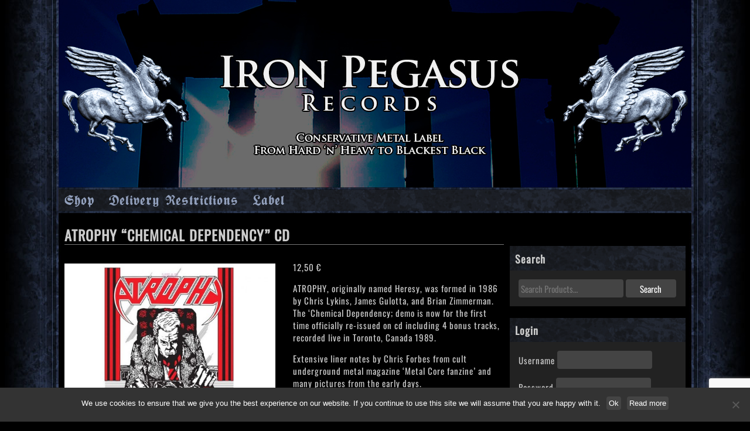

--- FILE ---
content_type: text/html; charset=utf-8
request_url: https://www.google.com/recaptcha/api2/anchor?ar=1&k=6Lcc2EwgAAAAAMD37l06xVYNhWf0m_hhJOntx6o2&co=aHR0cHM6Ly93d3cuaXJvbi1wZWdhc3VzLmNvbTo0NDM.&hl=en&v=N67nZn4AqZkNcbeMu4prBgzg&size=invisible&anchor-ms=20000&execute-ms=30000&cb=j6lszgoc8hat
body_size: 48715
content:
<!DOCTYPE HTML><html dir="ltr" lang="en"><head><meta http-equiv="Content-Type" content="text/html; charset=UTF-8">
<meta http-equiv="X-UA-Compatible" content="IE=edge">
<title>reCAPTCHA</title>
<style type="text/css">
/* cyrillic-ext */
@font-face {
  font-family: 'Roboto';
  font-style: normal;
  font-weight: 400;
  font-stretch: 100%;
  src: url(//fonts.gstatic.com/s/roboto/v48/KFO7CnqEu92Fr1ME7kSn66aGLdTylUAMa3GUBHMdazTgWw.woff2) format('woff2');
  unicode-range: U+0460-052F, U+1C80-1C8A, U+20B4, U+2DE0-2DFF, U+A640-A69F, U+FE2E-FE2F;
}
/* cyrillic */
@font-face {
  font-family: 'Roboto';
  font-style: normal;
  font-weight: 400;
  font-stretch: 100%;
  src: url(//fonts.gstatic.com/s/roboto/v48/KFO7CnqEu92Fr1ME7kSn66aGLdTylUAMa3iUBHMdazTgWw.woff2) format('woff2');
  unicode-range: U+0301, U+0400-045F, U+0490-0491, U+04B0-04B1, U+2116;
}
/* greek-ext */
@font-face {
  font-family: 'Roboto';
  font-style: normal;
  font-weight: 400;
  font-stretch: 100%;
  src: url(//fonts.gstatic.com/s/roboto/v48/KFO7CnqEu92Fr1ME7kSn66aGLdTylUAMa3CUBHMdazTgWw.woff2) format('woff2');
  unicode-range: U+1F00-1FFF;
}
/* greek */
@font-face {
  font-family: 'Roboto';
  font-style: normal;
  font-weight: 400;
  font-stretch: 100%;
  src: url(//fonts.gstatic.com/s/roboto/v48/KFO7CnqEu92Fr1ME7kSn66aGLdTylUAMa3-UBHMdazTgWw.woff2) format('woff2');
  unicode-range: U+0370-0377, U+037A-037F, U+0384-038A, U+038C, U+038E-03A1, U+03A3-03FF;
}
/* math */
@font-face {
  font-family: 'Roboto';
  font-style: normal;
  font-weight: 400;
  font-stretch: 100%;
  src: url(//fonts.gstatic.com/s/roboto/v48/KFO7CnqEu92Fr1ME7kSn66aGLdTylUAMawCUBHMdazTgWw.woff2) format('woff2');
  unicode-range: U+0302-0303, U+0305, U+0307-0308, U+0310, U+0312, U+0315, U+031A, U+0326-0327, U+032C, U+032F-0330, U+0332-0333, U+0338, U+033A, U+0346, U+034D, U+0391-03A1, U+03A3-03A9, U+03B1-03C9, U+03D1, U+03D5-03D6, U+03F0-03F1, U+03F4-03F5, U+2016-2017, U+2034-2038, U+203C, U+2040, U+2043, U+2047, U+2050, U+2057, U+205F, U+2070-2071, U+2074-208E, U+2090-209C, U+20D0-20DC, U+20E1, U+20E5-20EF, U+2100-2112, U+2114-2115, U+2117-2121, U+2123-214F, U+2190, U+2192, U+2194-21AE, U+21B0-21E5, U+21F1-21F2, U+21F4-2211, U+2213-2214, U+2216-22FF, U+2308-230B, U+2310, U+2319, U+231C-2321, U+2336-237A, U+237C, U+2395, U+239B-23B7, U+23D0, U+23DC-23E1, U+2474-2475, U+25AF, U+25B3, U+25B7, U+25BD, U+25C1, U+25CA, U+25CC, U+25FB, U+266D-266F, U+27C0-27FF, U+2900-2AFF, U+2B0E-2B11, U+2B30-2B4C, U+2BFE, U+3030, U+FF5B, U+FF5D, U+1D400-1D7FF, U+1EE00-1EEFF;
}
/* symbols */
@font-face {
  font-family: 'Roboto';
  font-style: normal;
  font-weight: 400;
  font-stretch: 100%;
  src: url(//fonts.gstatic.com/s/roboto/v48/KFO7CnqEu92Fr1ME7kSn66aGLdTylUAMaxKUBHMdazTgWw.woff2) format('woff2');
  unicode-range: U+0001-000C, U+000E-001F, U+007F-009F, U+20DD-20E0, U+20E2-20E4, U+2150-218F, U+2190, U+2192, U+2194-2199, U+21AF, U+21E6-21F0, U+21F3, U+2218-2219, U+2299, U+22C4-22C6, U+2300-243F, U+2440-244A, U+2460-24FF, U+25A0-27BF, U+2800-28FF, U+2921-2922, U+2981, U+29BF, U+29EB, U+2B00-2BFF, U+4DC0-4DFF, U+FFF9-FFFB, U+10140-1018E, U+10190-1019C, U+101A0, U+101D0-101FD, U+102E0-102FB, U+10E60-10E7E, U+1D2C0-1D2D3, U+1D2E0-1D37F, U+1F000-1F0FF, U+1F100-1F1AD, U+1F1E6-1F1FF, U+1F30D-1F30F, U+1F315, U+1F31C, U+1F31E, U+1F320-1F32C, U+1F336, U+1F378, U+1F37D, U+1F382, U+1F393-1F39F, U+1F3A7-1F3A8, U+1F3AC-1F3AF, U+1F3C2, U+1F3C4-1F3C6, U+1F3CA-1F3CE, U+1F3D4-1F3E0, U+1F3ED, U+1F3F1-1F3F3, U+1F3F5-1F3F7, U+1F408, U+1F415, U+1F41F, U+1F426, U+1F43F, U+1F441-1F442, U+1F444, U+1F446-1F449, U+1F44C-1F44E, U+1F453, U+1F46A, U+1F47D, U+1F4A3, U+1F4B0, U+1F4B3, U+1F4B9, U+1F4BB, U+1F4BF, U+1F4C8-1F4CB, U+1F4D6, U+1F4DA, U+1F4DF, U+1F4E3-1F4E6, U+1F4EA-1F4ED, U+1F4F7, U+1F4F9-1F4FB, U+1F4FD-1F4FE, U+1F503, U+1F507-1F50B, U+1F50D, U+1F512-1F513, U+1F53E-1F54A, U+1F54F-1F5FA, U+1F610, U+1F650-1F67F, U+1F687, U+1F68D, U+1F691, U+1F694, U+1F698, U+1F6AD, U+1F6B2, U+1F6B9-1F6BA, U+1F6BC, U+1F6C6-1F6CF, U+1F6D3-1F6D7, U+1F6E0-1F6EA, U+1F6F0-1F6F3, U+1F6F7-1F6FC, U+1F700-1F7FF, U+1F800-1F80B, U+1F810-1F847, U+1F850-1F859, U+1F860-1F887, U+1F890-1F8AD, U+1F8B0-1F8BB, U+1F8C0-1F8C1, U+1F900-1F90B, U+1F93B, U+1F946, U+1F984, U+1F996, U+1F9E9, U+1FA00-1FA6F, U+1FA70-1FA7C, U+1FA80-1FA89, U+1FA8F-1FAC6, U+1FACE-1FADC, U+1FADF-1FAE9, U+1FAF0-1FAF8, U+1FB00-1FBFF;
}
/* vietnamese */
@font-face {
  font-family: 'Roboto';
  font-style: normal;
  font-weight: 400;
  font-stretch: 100%;
  src: url(//fonts.gstatic.com/s/roboto/v48/KFO7CnqEu92Fr1ME7kSn66aGLdTylUAMa3OUBHMdazTgWw.woff2) format('woff2');
  unicode-range: U+0102-0103, U+0110-0111, U+0128-0129, U+0168-0169, U+01A0-01A1, U+01AF-01B0, U+0300-0301, U+0303-0304, U+0308-0309, U+0323, U+0329, U+1EA0-1EF9, U+20AB;
}
/* latin-ext */
@font-face {
  font-family: 'Roboto';
  font-style: normal;
  font-weight: 400;
  font-stretch: 100%;
  src: url(//fonts.gstatic.com/s/roboto/v48/KFO7CnqEu92Fr1ME7kSn66aGLdTylUAMa3KUBHMdazTgWw.woff2) format('woff2');
  unicode-range: U+0100-02BA, U+02BD-02C5, U+02C7-02CC, U+02CE-02D7, U+02DD-02FF, U+0304, U+0308, U+0329, U+1D00-1DBF, U+1E00-1E9F, U+1EF2-1EFF, U+2020, U+20A0-20AB, U+20AD-20C0, U+2113, U+2C60-2C7F, U+A720-A7FF;
}
/* latin */
@font-face {
  font-family: 'Roboto';
  font-style: normal;
  font-weight: 400;
  font-stretch: 100%;
  src: url(//fonts.gstatic.com/s/roboto/v48/KFO7CnqEu92Fr1ME7kSn66aGLdTylUAMa3yUBHMdazQ.woff2) format('woff2');
  unicode-range: U+0000-00FF, U+0131, U+0152-0153, U+02BB-02BC, U+02C6, U+02DA, U+02DC, U+0304, U+0308, U+0329, U+2000-206F, U+20AC, U+2122, U+2191, U+2193, U+2212, U+2215, U+FEFF, U+FFFD;
}
/* cyrillic-ext */
@font-face {
  font-family: 'Roboto';
  font-style: normal;
  font-weight: 500;
  font-stretch: 100%;
  src: url(//fonts.gstatic.com/s/roboto/v48/KFO7CnqEu92Fr1ME7kSn66aGLdTylUAMa3GUBHMdazTgWw.woff2) format('woff2');
  unicode-range: U+0460-052F, U+1C80-1C8A, U+20B4, U+2DE0-2DFF, U+A640-A69F, U+FE2E-FE2F;
}
/* cyrillic */
@font-face {
  font-family: 'Roboto';
  font-style: normal;
  font-weight: 500;
  font-stretch: 100%;
  src: url(//fonts.gstatic.com/s/roboto/v48/KFO7CnqEu92Fr1ME7kSn66aGLdTylUAMa3iUBHMdazTgWw.woff2) format('woff2');
  unicode-range: U+0301, U+0400-045F, U+0490-0491, U+04B0-04B1, U+2116;
}
/* greek-ext */
@font-face {
  font-family: 'Roboto';
  font-style: normal;
  font-weight: 500;
  font-stretch: 100%;
  src: url(//fonts.gstatic.com/s/roboto/v48/KFO7CnqEu92Fr1ME7kSn66aGLdTylUAMa3CUBHMdazTgWw.woff2) format('woff2');
  unicode-range: U+1F00-1FFF;
}
/* greek */
@font-face {
  font-family: 'Roboto';
  font-style: normal;
  font-weight: 500;
  font-stretch: 100%;
  src: url(//fonts.gstatic.com/s/roboto/v48/KFO7CnqEu92Fr1ME7kSn66aGLdTylUAMa3-UBHMdazTgWw.woff2) format('woff2');
  unicode-range: U+0370-0377, U+037A-037F, U+0384-038A, U+038C, U+038E-03A1, U+03A3-03FF;
}
/* math */
@font-face {
  font-family: 'Roboto';
  font-style: normal;
  font-weight: 500;
  font-stretch: 100%;
  src: url(//fonts.gstatic.com/s/roboto/v48/KFO7CnqEu92Fr1ME7kSn66aGLdTylUAMawCUBHMdazTgWw.woff2) format('woff2');
  unicode-range: U+0302-0303, U+0305, U+0307-0308, U+0310, U+0312, U+0315, U+031A, U+0326-0327, U+032C, U+032F-0330, U+0332-0333, U+0338, U+033A, U+0346, U+034D, U+0391-03A1, U+03A3-03A9, U+03B1-03C9, U+03D1, U+03D5-03D6, U+03F0-03F1, U+03F4-03F5, U+2016-2017, U+2034-2038, U+203C, U+2040, U+2043, U+2047, U+2050, U+2057, U+205F, U+2070-2071, U+2074-208E, U+2090-209C, U+20D0-20DC, U+20E1, U+20E5-20EF, U+2100-2112, U+2114-2115, U+2117-2121, U+2123-214F, U+2190, U+2192, U+2194-21AE, U+21B0-21E5, U+21F1-21F2, U+21F4-2211, U+2213-2214, U+2216-22FF, U+2308-230B, U+2310, U+2319, U+231C-2321, U+2336-237A, U+237C, U+2395, U+239B-23B7, U+23D0, U+23DC-23E1, U+2474-2475, U+25AF, U+25B3, U+25B7, U+25BD, U+25C1, U+25CA, U+25CC, U+25FB, U+266D-266F, U+27C0-27FF, U+2900-2AFF, U+2B0E-2B11, U+2B30-2B4C, U+2BFE, U+3030, U+FF5B, U+FF5D, U+1D400-1D7FF, U+1EE00-1EEFF;
}
/* symbols */
@font-face {
  font-family: 'Roboto';
  font-style: normal;
  font-weight: 500;
  font-stretch: 100%;
  src: url(//fonts.gstatic.com/s/roboto/v48/KFO7CnqEu92Fr1ME7kSn66aGLdTylUAMaxKUBHMdazTgWw.woff2) format('woff2');
  unicode-range: U+0001-000C, U+000E-001F, U+007F-009F, U+20DD-20E0, U+20E2-20E4, U+2150-218F, U+2190, U+2192, U+2194-2199, U+21AF, U+21E6-21F0, U+21F3, U+2218-2219, U+2299, U+22C4-22C6, U+2300-243F, U+2440-244A, U+2460-24FF, U+25A0-27BF, U+2800-28FF, U+2921-2922, U+2981, U+29BF, U+29EB, U+2B00-2BFF, U+4DC0-4DFF, U+FFF9-FFFB, U+10140-1018E, U+10190-1019C, U+101A0, U+101D0-101FD, U+102E0-102FB, U+10E60-10E7E, U+1D2C0-1D2D3, U+1D2E0-1D37F, U+1F000-1F0FF, U+1F100-1F1AD, U+1F1E6-1F1FF, U+1F30D-1F30F, U+1F315, U+1F31C, U+1F31E, U+1F320-1F32C, U+1F336, U+1F378, U+1F37D, U+1F382, U+1F393-1F39F, U+1F3A7-1F3A8, U+1F3AC-1F3AF, U+1F3C2, U+1F3C4-1F3C6, U+1F3CA-1F3CE, U+1F3D4-1F3E0, U+1F3ED, U+1F3F1-1F3F3, U+1F3F5-1F3F7, U+1F408, U+1F415, U+1F41F, U+1F426, U+1F43F, U+1F441-1F442, U+1F444, U+1F446-1F449, U+1F44C-1F44E, U+1F453, U+1F46A, U+1F47D, U+1F4A3, U+1F4B0, U+1F4B3, U+1F4B9, U+1F4BB, U+1F4BF, U+1F4C8-1F4CB, U+1F4D6, U+1F4DA, U+1F4DF, U+1F4E3-1F4E6, U+1F4EA-1F4ED, U+1F4F7, U+1F4F9-1F4FB, U+1F4FD-1F4FE, U+1F503, U+1F507-1F50B, U+1F50D, U+1F512-1F513, U+1F53E-1F54A, U+1F54F-1F5FA, U+1F610, U+1F650-1F67F, U+1F687, U+1F68D, U+1F691, U+1F694, U+1F698, U+1F6AD, U+1F6B2, U+1F6B9-1F6BA, U+1F6BC, U+1F6C6-1F6CF, U+1F6D3-1F6D7, U+1F6E0-1F6EA, U+1F6F0-1F6F3, U+1F6F7-1F6FC, U+1F700-1F7FF, U+1F800-1F80B, U+1F810-1F847, U+1F850-1F859, U+1F860-1F887, U+1F890-1F8AD, U+1F8B0-1F8BB, U+1F8C0-1F8C1, U+1F900-1F90B, U+1F93B, U+1F946, U+1F984, U+1F996, U+1F9E9, U+1FA00-1FA6F, U+1FA70-1FA7C, U+1FA80-1FA89, U+1FA8F-1FAC6, U+1FACE-1FADC, U+1FADF-1FAE9, U+1FAF0-1FAF8, U+1FB00-1FBFF;
}
/* vietnamese */
@font-face {
  font-family: 'Roboto';
  font-style: normal;
  font-weight: 500;
  font-stretch: 100%;
  src: url(//fonts.gstatic.com/s/roboto/v48/KFO7CnqEu92Fr1ME7kSn66aGLdTylUAMa3OUBHMdazTgWw.woff2) format('woff2');
  unicode-range: U+0102-0103, U+0110-0111, U+0128-0129, U+0168-0169, U+01A0-01A1, U+01AF-01B0, U+0300-0301, U+0303-0304, U+0308-0309, U+0323, U+0329, U+1EA0-1EF9, U+20AB;
}
/* latin-ext */
@font-face {
  font-family: 'Roboto';
  font-style: normal;
  font-weight: 500;
  font-stretch: 100%;
  src: url(//fonts.gstatic.com/s/roboto/v48/KFO7CnqEu92Fr1ME7kSn66aGLdTylUAMa3KUBHMdazTgWw.woff2) format('woff2');
  unicode-range: U+0100-02BA, U+02BD-02C5, U+02C7-02CC, U+02CE-02D7, U+02DD-02FF, U+0304, U+0308, U+0329, U+1D00-1DBF, U+1E00-1E9F, U+1EF2-1EFF, U+2020, U+20A0-20AB, U+20AD-20C0, U+2113, U+2C60-2C7F, U+A720-A7FF;
}
/* latin */
@font-face {
  font-family: 'Roboto';
  font-style: normal;
  font-weight: 500;
  font-stretch: 100%;
  src: url(//fonts.gstatic.com/s/roboto/v48/KFO7CnqEu92Fr1ME7kSn66aGLdTylUAMa3yUBHMdazQ.woff2) format('woff2');
  unicode-range: U+0000-00FF, U+0131, U+0152-0153, U+02BB-02BC, U+02C6, U+02DA, U+02DC, U+0304, U+0308, U+0329, U+2000-206F, U+20AC, U+2122, U+2191, U+2193, U+2212, U+2215, U+FEFF, U+FFFD;
}
/* cyrillic-ext */
@font-face {
  font-family: 'Roboto';
  font-style: normal;
  font-weight: 900;
  font-stretch: 100%;
  src: url(//fonts.gstatic.com/s/roboto/v48/KFO7CnqEu92Fr1ME7kSn66aGLdTylUAMa3GUBHMdazTgWw.woff2) format('woff2');
  unicode-range: U+0460-052F, U+1C80-1C8A, U+20B4, U+2DE0-2DFF, U+A640-A69F, U+FE2E-FE2F;
}
/* cyrillic */
@font-face {
  font-family: 'Roboto';
  font-style: normal;
  font-weight: 900;
  font-stretch: 100%;
  src: url(//fonts.gstatic.com/s/roboto/v48/KFO7CnqEu92Fr1ME7kSn66aGLdTylUAMa3iUBHMdazTgWw.woff2) format('woff2');
  unicode-range: U+0301, U+0400-045F, U+0490-0491, U+04B0-04B1, U+2116;
}
/* greek-ext */
@font-face {
  font-family: 'Roboto';
  font-style: normal;
  font-weight: 900;
  font-stretch: 100%;
  src: url(//fonts.gstatic.com/s/roboto/v48/KFO7CnqEu92Fr1ME7kSn66aGLdTylUAMa3CUBHMdazTgWw.woff2) format('woff2');
  unicode-range: U+1F00-1FFF;
}
/* greek */
@font-face {
  font-family: 'Roboto';
  font-style: normal;
  font-weight: 900;
  font-stretch: 100%;
  src: url(//fonts.gstatic.com/s/roboto/v48/KFO7CnqEu92Fr1ME7kSn66aGLdTylUAMa3-UBHMdazTgWw.woff2) format('woff2');
  unicode-range: U+0370-0377, U+037A-037F, U+0384-038A, U+038C, U+038E-03A1, U+03A3-03FF;
}
/* math */
@font-face {
  font-family: 'Roboto';
  font-style: normal;
  font-weight: 900;
  font-stretch: 100%;
  src: url(//fonts.gstatic.com/s/roboto/v48/KFO7CnqEu92Fr1ME7kSn66aGLdTylUAMawCUBHMdazTgWw.woff2) format('woff2');
  unicode-range: U+0302-0303, U+0305, U+0307-0308, U+0310, U+0312, U+0315, U+031A, U+0326-0327, U+032C, U+032F-0330, U+0332-0333, U+0338, U+033A, U+0346, U+034D, U+0391-03A1, U+03A3-03A9, U+03B1-03C9, U+03D1, U+03D5-03D6, U+03F0-03F1, U+03F4-03F5, U+2016-2017, U+2034-2038, U+203C, U+2040, U+2043, U+2047, U+2050, U+2057, U+205F, U+2070-2071, U+2074-208E, U+2090-209C, U+20D0-20DC, U+20E1, U+20E5-20EF, U+2100-2112, U+2114-2115, U+2117-2121, U+2123-214F, U+2190, U+2192, U+2194-21AE, U+21B0-21E5, U+21F1-21F2, U+21F4-2211, U+2213-2214, U+2216-22FF, U+2308-230B, U+2310, U+2319, U+231C-2321, U+2336-237A, U+237C, U+2395, U+239B-23B7, U+23D0, U+23DC-23E1, U+2474-2475, U+25AF, U+25B3, U+25B7, U+25BD, U+25C1, U+25CA, U+25CC, U+25FB, U+266D-266F, U+27C0-27FF, U+2900-2AFF, U+2B0E-2B11, U+2B30-2B4C, U+2BFE, U+3030, U+FF5B, U+FF5D, U+1D400-1D7FF, U+1EE00-1EEFF;
}
/* symbols */
@font-face {
  font-family: 'Roboto';
  font-style: normal;
  font-weight: 900;
  font-stretch: 100%;
  src: url(//fonts.gstatic.com/s/roboto/v48/KFO7CnqEu92Fr1ME7kSn66aGLdTylUAMaxKUBHMdazTgWw.woff2) format('woff2');
  unicode-range: U+0001-000C, U+000E-001F, U+007F-009F, U+20DD-20E0, U+20E2-20E4, U+2150-218F, U+2190, U+2192, U+2194-2199, U+21AF, U+21E6-21F0, U+21F3, U+2218-2219, U+2299, U+22C4-22C6, U+2300-243F, U+2440-244A, U+2460-24FF, U+25A0-27BF, U+2800-28FF, U+2921-2922, U+2981, U+29BF, U+29EB, U+2B00-2BFF, U+4DC0-4DFF, U+FFF9-FFFB, U+10140-1018E, U+10190-1019C, U+101A0, U+101D0-101FD, U+102E0-102FB, U+10E60-10E7E, U+1D2C0-1D2D3, U+1D2E0-1D37F, U+1F000-1F0FF, U+1F100-1F1AD, U+1F1E6-1F1FF, U+1F30D-1F30F, U+1F315, U+1F31C, U+1F31E, U+1F320-1F32C, U+1F336, U+1F378, U+1F37D, U+1F382, U+1F393-1F39F, U+1F3A7-1F3A8, U+1F3AC-1F3AF, U+1F3C2, U+1F3C4-1F3C6, U+1F3CA-1F3CE, U+1F3D4-1F3E0, U+1F3ED, U+1F3F1-1F3F3, U+1F3F5-1F3F7, U+1F408, U+1F415, U+1F41F, U+1F426, U+1F43F, U+1F441-1F442, U+1F444, U+1F446-1F449, U+1F44C-1F44E, U+1F453, U+1F46A, U+1F47D, U+1F4A3, U+1F4B0, U+1F4B3, U+1F4B9, U+1F4BB, U+1F4BF, U+1F4C8-1F4CB, U+1F4D6, U+1F4DA, U+1F4DF, U+1F4E3-1F4E6, U+1F4EA-1F4ED, U+1F4F7, U+1F4F9-1F4FB, U+1F4FD-1F4FE, U+1F503, U+1F507-1F50B, U+1F50D, U+1F512-1F513, U+1F53E-1F54A, U+1F54F-1F5FA, U+1F610, U+1F650-1F67F, U+1F687, U+1F68D, U+1F691, U+1F694, U+1F698, U+1F6AD, U+1F6B2, U+1F6B9-1F6BA, U+1F6BC, U+1F6C6-1F6CF, U+1F6D3-1F6D7, U+1F6E0-1F6EA, U+1F6F0-1F6F3, U+1F6F7-1F6FC, U+1F700-1F7FF, U+1F800-1F80B, U+1F810-1F847, U+1F850-1F859, U+1F860-1F887, U+1F890-1F8AD, U+1F8B0-1F8BB, U+1F8C0-1F8C1, U+1F900-1F90B, U+1F93B, U+1F946, U+1F984, U+1F996, U+1F9E9, U+1FA00-1FA6F, U+1FA70-1FA7C, U+1FA80-1FA89, U+1FA8F-1FAC6, U+1FACE-1FADC, U+1FADF-1FAE9, U+1FAF0-1FAF8, U+1FB00-1FBFF;
}
/* vietnamese */
@font-face {
  font-family: 'Roboto';
  font-style: normal;
  font-weight: 900;
  font-stretch: 100%;
  src: url(//fonts.gstatic.com/s/roboto/v48/KFO7CnqEu92Fr1ME7kSn66aGLdTylUAMa3OUBHMdazTgWw.woff2) format('woff2');
  unicode-range: U+0102-0103, U+0110-0111, U+0128-0129, U+0168-0169, U+01A0-01A1, U+01AF-01B0, U+0300-0301, U+0303-0304, U+0308-0309, U+0323, U+0329, U+1EA0-1EF9, U+20AB;
}
/* latin-ext */
@font-face {
  font-family: 'Roboto';
  font-style: normal;
  font-weight: 900;
  font-stretch: 100%;
  src: url(//fonts.gstatic.com/s/roboto/v48/KFO7CnqEu92Fr1ME7kSn66aGLdTylUAMa3KUBHMdazTgWw.woff2) format('woff2');
  unicode-range: U+0100-02BA, U+02BD-02C5, U+02C7-02CC, U+02CE-02D7, U+02DD-02FF, U+0304, U+0308, U+0329, U+1D00-1DBF, U+1E00-1E9F, U+1EF2-1EFF, U+2020, U+20A0-20AB, U+20AD-20C0, U+2113, U+2C60-2C7F, U+A720-A7FF;
}
/* latin */
@font-face {
  font-family: 'Roboto';
  font-style: normal;
  font-weight: 900;
  font-stretch: 100%;
  src: url(//fonts.gstatic.com/s/roboto/v48/KFO7CnqEu92Fr1ME7kSn66aGLdTylUAMa3yUBHMdazQ.woff2) format('woff2');
  unicode-range: U+0000-00FF, U+0131, U+0152-0153, U+02BB-02BC, U+02C6, U+02DA, U+02DC, U+0304, U+0308, U+0329, U+2000-206F, U+20AC, U+2122, U+2191, U+2193, U+2212, U+2215, U+FEFF, U+FFFD;
}

</style>
<link rel="stylesheet" type="text/css" href="https://www.gstatic.com/recaptcha/releases/N67nZn4AqZkNcbeMu4prBgzg/styles__ltr.css">
<script nonce="vQGAu4qNFeS3Ul7J-xNg5g" type="text/javascript">window['__recaptcha_api'] = 'https://www.google.com/recaptcha/api2/';</script>
<script type="text/javascript" src="https://www.gstatic.com/recaptcha/releases/N67nZn4AqZkNcbeMu4prBgzg/recaptcha__en.js" nonce="vQGAu4qNFeS3Ul7J-xNg5g">
      
    </script></head>
<body><div id="rc-anchor-alert" class="rc-anchor-alert"></div>
<input type="hidden" id="recaptcha-token" value="[base64]">
<script type="text/javascript" nonce="vQGAu4qNFeS3Ul7J-xNg5g">
      recaptcha.anchor.Main.init("[\x22ainput\x22,[\x22bgdata\x22,\x22\x22,\[base64]/[base64]/[base64]/[base64]/[base64]/[base64]/KGcoTywyNTMsTy5PKSxVRyhPLEMpKTpnKE8sMjUzLEMpLE8pKSxsKSksTykpfSxieT1mdW5jdGlvbihDLE8sdSxsKXtmb3IobD0odT1SKEMpLDApO08+MDtPLS0pbD1sPDw4fFooQyk7ZyhDLHUsbCl9LFVHPWZ1bmN0aW9uKEMsTyl7Qy5pLmxlbmd0aD4xMDQ/[base64]/[base64]/[base64]/[base64]/[base64]/[base64]/[base64]\\u003d\x22,\[base64]\\u003d\x22,\x22w7bClSMIGSAjw6fCuXobw6snw5QrwrDCpMOww6rCnx9lw5QfLsKHIsO2csK8fsKscmnCkQJMXB5cwp7CtMO3d8O8BhfDh8KgR8Omw6JRwqPCs3nCvcO3woHCuijCtMKKwrLDqXTDiGbCtsOWw4DDj8KuBsOHGsKNw4JtNMKawpMUw6DCj8KWSMOBwr7Dpk1/woDDhQkDw7pfwrvChigXwpDDo8Ovw7BEOMK6ccOhVjjCuxBbZVo1FMOQbcKjw7glG1HDgS/CuWvDu8OowqrDiQoJwrzDqnnCnBnCqcKxN8OfbcK8wojDq8OvX8Kzw67CjsKrE8Kiw7NHwrQLHsKVDcKPR8Okw6oQREvCs8Onw6rDpnlWE07CrsOPZ8OQwqJ7JMK0w7/DlMKmwpTCucK6wrvCuyvCpcK8S8KiM8K9UMOXwpooGsOuwpkaw75+w64LWVrDtsKNTcOVNxHDjMK3w4LChV8Cwpg/IEkowqzDlRfCucKGw5k4wplhGlvCscOrbcOXfigkNsOow5jCnl3DnkzCv8K5TcKpw6lRw7bCvigKw5McwqTDgsOrcTMKw51TTMKpH8O1PxF4w7LDpsO9YTJ4wqbCoVAmw7h4CMKwwqAGwrdAw6gFOMKuw4oFw7wVXiR4ZMORwpI/wpbCsU0TZmXDsR1Wwp/DscO1w6YPwqnCtlNQe8OyRsK+b00mwq8/w43DhcOdJcO2woQiw6QYd8Kbw50ZTSxMIMKKIsK+w7DDpcOREsOHTGzDqGpxFyMSUFBNwqvCocOCEcKSNcOHw4jDtzjCi2HCjg5CwrVxw6bDqUsdMStyTsO0bRt+w5rCq2fCr8Kjw6tuwo3Ci8K8w4/Ck8Kcw4kKwpnCpHB4w5nCjcKZw67CoMO6w6zDjyYHwqNww5TDhMODwrvDiU/[base64]/[base64]/DsUfDmA7DqsK6UcOYBWMaw4LCvcKTwpYgNn9owr7DrQvDs8ORfcKawopxbxPDkhHCmURHwqtkOj5Zw7ldw4XDtcKzDGrDrHHCi8OtYjXCpifDj8OPwr1jwr/Ds8K0I0bDtlQBBhLDncORwo/[base64]/w77Cr8OEwqLDs8OCw63CsVzCrcKdw44sw50iw65EJ8KBw7LCjUzCoT/DgAFmMsOhOMKxEkAJw7QhXsO+wqYCwrVkUsK7w60Sw5doRcO5wrxTRMOKKcObw4orwpgiGcOhwp5BQzZ0fiR7w6ljEyLDkmRtwrnDjG7DusKnUyDCmcKhwojDu8OEwrwvwoAtFDNjIh1BF8OQw78Xbn43wpZoccKvworCo8OAUDHCu8K/w7hkdRvCvjA0wpV5w4VBNMKSwqzCriwSHsOEwpNtwpvDkD/[base64]/S0I2FcO6w7/[base64]/CnMKOVEYiwpFFPsOjJFgmAsKeDcO1w4bDtsKQw7fCssOaTcKAVxp3w7bCrMKiw5JawrbDlkDCr8K4wrnCh1nCsxTDgm8Gw5TCmXBew6/ChAPDnUVFwqfDlnjDqsOueWfCtcOnwpl7XcKnGksRJMKyw4VPw7PDq8Kfw6jCjgsBX8O2w7jDrsKUw6ZZw6MyHsKbW1fDrU7DlcKSwrfCosKXwosfwpDCsXLCmS/CtsO9w611WjV1UXDCoEvCrCzChMKMwoTDkMOvAMOBRMO1w5MvLsKIw4prw5t4woJiwpVnOcOTw73CkzLCmsODMnEFJsOGw5XCoSgOwoUxWMOQFMOpVCHDg3FPLn7Crh9Jw7MwXMKbJsKLw4nDl33CojnDucKjecOewobCgEvCjn/ChUvCqRRFesK+wrjCnxUDw6Jjw67ClgRGC35pAwMgw5/DpjjDp8KEdhDCj8KdXz9yw6EBwodbw5xlw6jDsEE0wqXDrzfCusOJGWvCr3ETwpfChhRxPR7CiCopSMOkV1/CuF12w5HCsMKIwrMHd37CuVgJF8K+F8OXwqzDpQrCunzDlcOhfcK8wpPCs8Odw5dHHinDuMKsaMKFw4pmd8OIw6s6w6nCncObAsOMw74Rw55mZ8OmLxPCpcOKwo5lw6rCiMKMw7LDscOrGyzDkMKpZ0jCiGrDsBXCjMKjw4VxfMOzVTtjIw8+ZVwyw5zDoiwFw6/DrGfDqcOnwpkCw7DDqGgJPFrDlUkHSm/CnQlow6QFCG7CvcKMwqTDqCpOw4I4w6XDt8K8wpLCi3DCrcOJwrwswr/CpcK+O8K0Aigmw74fG8KVe8K0XAJ7d8O+wrPDsxHDmH5Ww5pDD8KIw6jDjcO2w7FcWsOHw67ChEDCvkMJGUgFw7pfInnCscK/[base64]/w6gYwpxsw7Niw5pGwp0jwqLCpTjCoiDCmTjCqkRawrNVW8KswrhqF2UeWypfw5ZdwqhCwrbCiXcdXMKUK8Opf8O/w7zChkkeC8Oawp3ClMKEw43Cm8K9w5vDgn99wrFiMgDCkcOIw44DKsOobGRrwrN7NcO7wp/[base64]/w4nDssO5wr7CnsKhTEnChSAmwqjDjzvDqXXCn8KfCMOPw5wtHcKrw48rXcOyw45/[base64]/DtsOIHmvCu8Ocwq3CncKywrNYw7XDgcKHbMKHTsKBc1DCmcOPMMKdwrkDXixsw6TDuMOyMX8TM8Oww4w4wpTCqcO1AMOew40lw4JbYk1pw5pXw6FqCDNBw7E/[base64]/DnsOjDVzDscKEw7zDk8K2bWLDoMKtXMKFwpt9wrnCucKcaAfCqlVrZcKFwqrDsRvCt0xyR1nDgsO2a3HDo3rCpsOPLBA8Gk3DgwfCscK+UQnDu33Dn8OzSMO3w7U4w5vDocOawqxUw5bDr1JYwrzCkk/[base64]/[base64]/[base64]/CiGAyw4/DoTJSAMObwpLCsX7CpB54wp8gwqzCj2nDoxzDlEPDjcKQDsOrw6pOcsOlAX3DksOnw6jDjFwjOsOrwqTDq3XCkXRINsKXd2/Dj8KUcjPCtxnDrsKFPMOVwoBUGRzClTvCnTRGw6rCjFvDjsOAwp0GH3RTWARaDjEKFMOKw7E9YkLClcOjw63DpMO1w5LDl37Cu8Kpw5XDicOPw5sAQkjDuGUkw5TDjMOaLMOIw7jCqBzCl2I9w7dTwocuS8OLwo7CkcOcVDArBj/DhxB8wrDDpsK6w5oqb3XDpnE7w5BResOgwpbCvGQcwqFaBMOTwo4nwoQqcQVpwoZXBwoCSRHCrMOowpoVw6/[base64]/[base64]/w6bDgMOywphbw70McjMOw6/CqsO7JcOzw65DwqfDvH/[base64]/eMO+EV7DijlLw6/[base64]/DjMOOVsOPwr7CjXPDlVghwq7DhDPCo0jCjsKmw7DDsCc4RV/Dj8OBwoZ4w45cD8KhP1bCusKywqnDqS06AXfDvsOHw5BxDn7CjsOhwrt/w7bDo8KUVWJ5WcKXwoNzwq7Dr8OWIsKQw5nCoMOKw4hOaiJzwpTCv3XCgsOcwqnDvMKVLsOIw7bDrSlNwoPCqyMFw4TCiF4Dw7IIwpvDmlcOwp0BwofCtsO7cxnDqWDDnnLCsCUGwqHDjxLDkEfDm0fCqMOuw5DCo0NILcO/[base64]/CtsOufMOaw4Qfwrg5DgkFw6wVwqoqHcO4asOxCGtkwoHCoMORwoDCiMOPPsO4w6HDo8OSR8KsIEbDvS7DpTLCo3XDksOVwqjDlMO2w7jCkCxLZy8pIcKKw6LCtilxwotRRz/[base64]/bMK1worDoDVDM8OYG07CvsO5wpXCssOOw5HDusOvwpfCqCXDncK9a8KbwrBvw63CuUHDrl7Dq3wIw7lhb8O3T2/[base64]/[base64]/OsKEesKvw7gMwp1Tw6fCocOqwoIgw7LCmcKcwq/DjcKzRcOvw7cVUFBLe8K4SXnCpk/CuTTDrMKIdU0Nwphzw6wtw5bCijcew5rCu8KiwrASG8OjwoLDpTUowrxWcVzDnzkpwoFDBh8JQW/CuQl9FXxPw7Flw6Njw5XCrcOTwqrDmmrDkWpuw4XCjUxweiTCncOYSxA+w7daWFHCnsObwqfCv2PDhsKZw7Fnw5DCscK7IcKRw5h3w77DncOTH8KsE8KewpjDrhHClcKXZsKHw6kNwrI6bcKXwoBYwpZzw6bDnADDqGrDggd5OMO/TcKBdsKbw7EKSnUjD8KNQSLCnxtmI8KBwrV/AxIUwpPDoGvDlcK0QsO3w5rCsUnDgcOAw5/Cv04sw4PCp07Dq8O7w7BdCMKxZMOUw4jCmXpXL8Krw68gAsO5w6NWwo9MIFcnwp7DiMKtwoE3QsKLw4DCsRpvfcOAw5MrE8Kewrd/LMOfwrfDk3LCm8OGEcOMB3LDnQY7w4rCpHnDnmwCw4VdeVJ1bz4Nw5MXfkIqw4TDhFBaP8OzHMKyNQBPbw/Dq8K3wr5Wwp/DoD1DworCgBNfE8K4c8K4VHDCt1DDscKoOsKGwrTDpMKFCsKEV8KXGxMiw4tcw6LClThhS8OlwqIYwoTCmMK6PQXDo8OowrlYBWfCtgt3wrLCgnnDg8KlAcO4bsOJS8ODCmLCgUAhNMKiasOYwq/DumZtPsOlwppvFCzCosOaw4zDs8OQDENPw5XCsQDCvCNgw44qw5MawrHCnB5pw5kcwoAQw6LCjMKrw4xzN1wpOG8rWEnCn2nDrcO/[base64]/[base64]/CiQDCvcK5asKZfsK8bEpNbTt4w4gww57Ct8OOE8ODDsOQw65BAhEqwpYBcyfDqkpALnXCgAPCpsKfwoHDk8OXw5N8EGjDrsOTw6TCsl1Uw7ooEcOdw4rDrBTCmH14OMOAw5sMPV4xPsO9L8KjLBvDtCjCqDcUw5LCon5ew6zDixgtwobDhgR5TToyUU/CiMOAURlvWsOXXBJbw5ZQLx16XhdjTHAWw6HChcKFwojDui/DpC5NwpADw7rCnUXCscO5w6wcKA40esOFw6vDsglbw6PDpMObQ03DnMKkBMKYw7YbwoPDnk8odh9wDXjCkWVaAsOMwo4mw4p5wr1wwozCkMONw59qeGkWN8KMw6djVMKOWMOvDxLDuGoKw7HCpl/DosKTa3PDs8ONwofCrUYRw4nCmsOZe8K4wqLDpGAIMQfCkMKHw6HCs8KYEwVyaTsZbcKVwrbCj8Oiw57Cm1XDsAHCnsKUw6HDlV5pZ8KcfsOiSHsVTcK/woxmwoQzYi3DvsKEagRIesOjwprDgh5lw7M2V0UQG0jClF3CpsKdw6TDkcO2JjXDhMKFw6bDpMKObxlANRrChcOxTgTCtzsIw6QAw7xbSlXDtMKZwp1LM1dPPsKLw6ZYNsOpw4xXGUh3XifDn2Z3B8OBwq08wrzDvinDu8OWwpNGEcO6RyAqD1wfw7jDh8O3YcOtw7/DuAoIe27CpTQww4o0w5nCs014TwhBwonChyU8USEgF8KiQMO/w5cLwpPDgQbDnztpw7XDuR0Rw6fCvh8yMcOfwpBcw67Dv8KTw4nCrMOWaMO/w4XDiyQHw4d6wo17HMKtacK8w4ETX8KSwpsEwpckQMOnw74dNBzDu8OrwpcYw7w9Z8K7IMOOwpHClcOCZE18ainCigzCvnbDs8KzQsOGwq3CscOfHDQqNSrCvCcgMj5aEsKQw443wq0xclIcNcOEwr9lBcK5wqBfeMOIw6Y3w6nCoSnChD5zNMO/worCg8K+wpPDv8OYw5/CscKqw7DDmMOHw452wpMwF8OoUcOJw5dPw4TDrxtPCxIOM8KnUmBYPsOQFgbDkmU/UmpxwoXCh8OMwqPCksO6TMK1WcKSeCNnw7VSw63CjFYGPMOYdVTCm3/CuMKjZDLCg8K2c8KNeA4aAcONMsKMMELDsHc8woUywo0AW8OJw6HCpMKwwqTCj8O0w5Q5wpVlw6TCgm7DjsKfwr3Ci1nCkMOpwowEWcKnDhfCqcOsCsO1T8OXwrXCmxLCl8KkZMK4LmoPwr/DlMK2w5AsAMKzw7/CmVTDjMKEE8Kew4NUw53DrsOGwoTCvRAYwo4MwobDucOCGMKiw6XCu8O7YsKHL1Z/[base64]/Dm8OnYsOYw73DjRPDjcKDwoROAsKDwoXDhMOLQHs5RcKKwrDCvFwKTX1wwpbDosOKw4xSXQXCqsKVw4HDhcOrwrDCjCpbw6x6w6/CgE/[base64]/Cg3kxw6zDlRjDlsORbSTCqcOww6k/GsOUW8OyfnfCrxwRwqLDrh/CvMO7w5HDpMKlfmFCwoRPw5IOJcKQK8OawoXDpkd4w7rDjxsWw5jDl2jCjXUFw4EsS8OQZ8Kwwo96ACfDijw/BMKEJUzCisKRw4BtwoBBw64KwoTDjsK/[base64]/CnsOZwqDCsH3DjQZ6QQXCj8OYfMO0w5dCTsK2w7XDtMOnMcK1eMO7wrMpw4xbw4hCwqzCtEDCiFo0YsKkw7VDw59GB29DwqQCwqXDscKhw7TDvWxnY8Ofw6rCt29FwrnDvMOwTcKIZ1PCnALCggjCk8KSc2HDuMO9dsOEw4RkUwpuaQHDvcODdTDDlVw3ITVYFFPCqF/DpsKhB8OdKcKMTX/DuzXCijHDv1VAw7l3RsOOdsKLwrPClFIPSnTDvcKxNzB7w41+wrsVw6Y/RCotwoIlF3/CijHCsW0IwpnCtcKtwoRDwrvDisO2fHgaesKDMsOQwqFoC8OMw5heM1MRw4DCvHEVaMOZRcK5FsOVwq8gecKiw77DoycQORcTHMORBMKIwq5KHBTDsEIGdMOlwqXDrQDCiABzw5jDsDzCkMKxw5DDqCgFUCFdO8OywoEpTsKowqjCr8O5w4TDnDp/[base64]/CrhvDrlvDmcKBBsOPD8KVw4xEZUBzwqxvEMOzUw4lURPCoMOow68JSWdSwqxGwr/Dg2DCssO+w4HDn3U+LQwnf1kuw6BHwplaw4MhP8OfScOIfMKCXlEeEwDCsHgCJMOrXk0SwqDCgTBCwoLDoUnCs1TDucKTwoTCmMOIHMOrXMKucFvDtXDCt8OBw7DDiMKgGyXCosOUaMKdwoLDiB3DmMK6UsKZO2ZTXCYVCMOSwqvClV/[base64]/DiXbDrCUOX8Obwowgw7Z1w6DCv8OTw7LCl3dgWQzDsMOtSmgRYcKZw6VmCEHDi8KawqbDshhKw4hsbV0GwpsDw7nCocKJwrIOw5XDm8OowrBnwoAXw4R6B2XDghVlMD9CwpIhXyxdDMKuwqLDtQ9ySC85wrHDjsKGKQEfRFkAwq/DvsKAw63DtMO7wq0Nw7TCkcOHwpZ2Z8KFw5zDlMKjwoPCpmtXw7/CssKBacOfHcKbw6fDu8Occ8OYczYBRR/DqTwNw6Y4wqDDoQvDoCnClcKOw4bCpgPDo8OJeinDnzlhwqQHG8OUCHfDhkXDt1haRcK8ASDCsjt9w47ChyUvw5HCrSHDukp2w4ZiLTgrwo4Kwr4gRy/DjnBnYsObw44FwqjDvcKPA8OmU8K+w4TDjcOfBWY1w5XDp8KzwpBdw5bCqWPDnMOxw6lDwp5swo/DosOfw7MCEULCnAt4w789w7vCqsOBwq1LZURawpQyw4LDnTvDqcO5w5ISw79twqYsMsOww6/CslVnwrwaO0Uxw7jDo1rCiVNywrJgw5PDmwDDtUjCh8Oww7hddcKQw5bCvEwMHMOnwqEKw7hbC8Kwf8Ktw6VfTT4Bw7oPwpIZBzVQw5YDw653wqozw5ItVTweAXJMw7EuWyJOOMKgQzTDvQcKD0Fdw6h1Y8K5dnjDvnLCp251dW/DvcKfwqtDSnvDinfDhWzCkcO/JcKnCMOvwrhfWcOFW8OcwqF8w7nCk1V1woE/QMOBwrTDrMKBdsOsRMK0ODrCn8OIGMKsw4E8wolwPDwZb8KRw5DChiLDmz/DigzDtMKlwpluw7ItwrPDtmEoBgFpwqVHVBXDsCAkTFrCtCnCgHRTWR4LNGfCu8O7FcOOd8O/w5jCuT3Dh8KfO8OKw7hTYMO6RXLChcKhOjhiMMOELHDDqMOiAArCiMK8w6rDiMO2B8KHHMOBZVNIRzTDscKBYhPCpsKxwqXCnsOQcT/CvSE7G8KPIWDCkcOow6AIEsKVwqpEN8KFFMKQw5TDosKywozCr8O7w6B4MsKHw74eFxYswrDDssOCMjBPbStLwqwPwpxGbMKIdsKaw41nc8KCwqsjw4hwwobCo0I3w7pmw6Y0NGwJwoLCrUpAaMO/w7tyw6YKw6BPS8O9w5XDhsKFw448PcOJJ1HDrgfDtsOFwqDDhm/Co2/Dp8KLw6vCmQnDhTvDhivDjsKLw4LCu8OGE8KRw5t+OsKkTsKSGcO4B8Kgw5oww4I1w4nDrMKWwoJ7UcKMw4nDoydMacKSw6VCwqUvw5FLw65qCsKnE8OvG8OREAkoSitydA7DlRvDgcKlOMOZwot0Ty5/C8OHwqjDmBrChVkfDMKrwq7DgcO/[base64]/[base64]/CuzjDksKqel7CtMKtPF7DoTfDv2gIw7LDpi8Qwo8pw6/CtWUKwoE7TMKJK8KRwpnDmjYqw4XCrsO9Z8OQwpl7w54owqHCpXg+B17DpFzCisKnwrvClGbDqSkTMhF4CsK8wpkxw5/Dm8Omw6jDtEvCtFQRwrMHJMKMwoHDssO0w5jCsl9pwoV/[base64]/OVEywqp+TsKhLkhmwqIvaGUNwqIww4MUUsOVLcOxw7F/WFbDl1LCkhk5wpjCtMKIwqloIsKGw4XDqV/Dk3TCpCVrPsKdw5HCmDXCgcOzO8KHNcKQw4sdwpsXEG1uMnXDiMOhCHXDqcO2wo7DgMOPAk8PY8Osw6AZwqLCv0VVSCxhwp8Mw68uJGNSUcK5w5NsRHLCqknCtGA1wrHDkcKww4Msw7bCgCJNw4LDpsKBd8OzDE83SVwtw5rCqA7DhFw8dk7DvcO/FsKDw7gpw5pSN8KVw6nDiSrClCJGw4RyV8KUV8Kiw6HCiFJdw7p4eBDDhMKDw7XDlR/DnMOCwo5sw4dIP1DCjEoBfULCnXHDvsK+C8OSC8Kzwp/CpsOwwrBxL8OqwrB5TW/DqMKGFg3CuD9iJwTDmcKDw4LDpsKMw6R6wrjCj8Oaw7JCw48Ow6gTwo/DqRFTw6BvwqIDwqpAUsK/[base64]/[base64]/LyvClEZVw6zCkcKVwqhXw6zDkHLDp8KCdAU/FCEudys8d8Kkw7DCl0ZYSsOQw5F0LsOCdgzCjcKbwoDCnMOpwpVCOl4GDzATawlMeMONw5lxMFvCo8OnJ8OMw7UvI1/[base64]/Cp31zwqpEFMO1OGcmXcK2wrvClT9/wqBuw6XCnTxNw7bDnVgJcD/[base64]/Dv8KdBMOdwrXDimJERGPDhTXCnkDDkyosdB3Di8OowrlMw6/CucKUIAjCkSQDMkzDt8OPwpTDsHHCocOoJQTCkMOuPFJew40Sw5rDpsOOZG3CscOPH04fQ8KOYwPChj7DqMO3GUbCnCgoKcKZwrzDgsKcRcOLw6fCmgpWwoVCwpxFNz/CosOJLMKlwrF8JEh9bAU/[base64]/DshxGwqXDjsOIHSTDssK6IildDsOcw6PDhMKJw63DgjLCg8OHJHfChMO/w4oKwr/[base64]/w44xNXPCrMOmVsOKwrnDlA/DuMOKDsOmZS9zwp7Dg8OFRRUSwrZqaMKDwrLCgg3DmMOXKzXCjMOTw5zCt8O5w7kYwpLChMOMS1dMw4nDkU3Dh1jChEcjcRYlFB0EwqzCvsOBwoYYwrfCj8KpSwTDkMOOQkjDqGrDgW3DpmR0wr4/wrPCsklPw4jCvENRPV/Csi4zRUrCqAUKw4jCjMOkI8O7wonCs8KiEsKyLcKOw6Fjw6xMwrDDlTLCglZNwoTCvlRcwpjCr3XDm8OkHsKgb2dpRsO8GGZbwonDo8Ovwr5VHMKMBV/CigLCjTzChsOABFdzcMO4w77DkSjClsOEwoLDkUlMVkTCrsO3w6rClcOww4XCrRFCw5TDtsO/[base64]/Do0R4XBbClWc7ACEUaV3CsVN/wpI4woYBRCtfwpxoMMK6csKNKsOMwrbCqsKvwoTChWDCgANOw7VKw7RDKjzCqX/CpFZwIMOHw40XdXLCucOSYcK6CMKOQMKxFMOJw77DgmvCnEzDvW4wPMKJfsOgbMOewpZtKQUow5Z1OGFXf8OmdRJOBcKgRWwMw5jCghUHGhdtMcO6woIbSXjCuMOdCcOBw6nDixMUcMO+w5U4a8OKORZfwplPaGjCm8O0aMOowpDDtU3DrDUow6B/UMK5wrfCh2d0dcO4wqVnJMOLwpR+w4nCnsKTGT7DkMKrRkHDpCcWw6lsTcKYTMKnLcKEwqQPw7/[base64]/CHxywpHCiH9TeMKFQ8OPYcKDUMKKZm7CjRbChsOqE8KNYC3ChGjDvcKRNMOxw596bMKBdcK5woHCocOywr5LYcOCwoHDkj/[base64]/Ch8OkGBvCrsOvw75Rw5tCwprCtMKpwpobw6LDrnrDpcOowqoxNRnCrMK+bG7ChnBsdmXClMKsKsKaasKnw4lnJsKbw5hSVWRRHQDCl182Lh59w4d8QQwIdAd0IFpqwoYrw58Rw58Swo7Cg2gDwowFw7wvfMO/w5khKsK8K8Omw5hWwrBzOkwQwqBEUcOXwpl4w77ChW07w603G8KMUWpcw4HDrsKtDsOhwqVVCxxBSsKfOw/DuydRwozCtsOUF37CsxrCmcOxXcKvfMO8HcK1wqjDmA0hwoM8w6DDky/CgcOJKcOEwqrChcOdw6wAwrhcw6Q/bWvCoMKlZsKLHcOSAXjDrV7Cu8Kaw5/CqQEJwp9mwojDv8OgwpAlwrfCvsKiBsKjG8KFYsKOTn7Cgnh1wq/Crnxta3fCo8OGUEllEsO5f8KiwrJnZk/Ds8K3eMORYj/CkkDCkcKpw43Cn0NVwqM4wr1OwobDlnLCjMKPPhckwqwcwp/DlMKewrDDkcOnwrB4wpjDjMKbw5bDisKTwqnDgD3DmHpCCz49wo3Dv8OIw6wQZEkRQjTDqQ8jA8Kbw7c7w7rDnMKMw4/[base64]/ClzPCim7CjsOow6TCj8KVPG8iI3RHFBDDnsOiw7zCrsKswozCq8OJXMKZEjEoKS86w5YNIcOeISfCssOCwp9vw6bCsmYzwrfDucK/[base64]/[base64]/DgULDoMKrwrYzKkTCgijDs8K2ZGbDnlwzA1wowokpBcK2w4jCvMKuSMObHRx8UR0zwroTw73Dv8OLPEd2c8Oyw781w4FQTmUnLl/[base64]/DpT5gaMOgd0PDqsOlA8KIOEoOOMKbw6k+w65gw47DhzHCgiZEw6Zqe1rDkMK/w43DqcKDw5tpaCBdw6FIwrfCu8OKw6h+w7AlwqjCvhsdw6ZKwo5uw5sbwpNbwr3DgsOtA2DClyIvwrR7KgQ9wrnDn8OXAMKoPT/[base64]/CixVLw7LDncOBWMOYe0NCCXZ3w4h+aMOZwqbDiCReLMKIwr1zw7AgTyjChUFaK2M8Li7ClHxxSBXDtwzDk3dsw4HDq2lfw4rCn8KKXV1pwp/Co8KQw71Tw7MzwqVsDcOgwq7Cmj3Cm3jCo2BYw4fDkm7DgcKSwp0WwrwMRcK6woDCjcOFwpprw74Hw5bDlTXCtzN3bC7Cu8Oaw5nCmMK7N8ONw6/Dp0vDpsOxc8OdC384w6vCjsOVOmIybMKbRG0ZwrsrwpkHwoUMV8O6EknCjsKjw6MnS8KvcCx5w40qwoXChzZWccOQCEzCscKvH3bCvcOUMzdXwrVKw5ESV8Oqw7TCvMOtDMKEaAMlwq/DrcOPw7RQPcKCwq58w73Cqn8iWsOwVTbCisOFahPDkEfCtlzCrcKdwqDCuMKvIBnCkcOpAyQcwpkICj9vw69eE1bCjh/DrmQKNcOLfMK2w6/DmGDCrcOTw4vDqWnDiXPDvn7ClMK1w7BAw4ICD2pAO8ORwqPCoSXDpcO4woXCr2lyAxB+EQvDnkF0w4TDqw0kwq03L3jDmMOrw6DCgMKxEmDCjB7DgcKpS8OuYDhxw7vCtcO1wobCn1kIL8OMM8O2wr/CkkbCtBvDiDLCnGfCj3BhDsK+bkJWEiAIwrh6YMO6w7MvZMKxTSpibF3Drh/ChsKeMR3DtiBDM8OxBW/DrsOnDUvCtsOcS8O+d1s8w7rDiMOEVwnCocOMIEvDtG8bwp0Wwr9tw4JZwrMhwrt4Y0zDgm3DoMOgBicQJR3CtMKuwqg3MVvCsMOlZCPCqDnDgcONG8K+J8O1HcO7w7VWwo/CrGLCgj7DnTQDwqnCisKUSD5Hw71rRMOmF8Ouw5JAP8KoF3lTTEtLwo1qOy3ClAzCkMOvblHDi8OcwoTCgsKqFjxMwojCqcOVw47DqGbDux4gZm10GsKNWsOJDcK+IcKrw4EFw7/CtMOVccOlYQ/CjmhewoowD8KEwo7DmcOOwpY+w4MGBlrCgSPCpyjDpDTCmSdcw50CJT4kA3Bnw4s2AsKMwojDoRnCgsOwEk7DhCbCuy/Cm15KRkQ6BRUqw7Y4I8KfdsODw64DdkDClMOXw7nDvAjCtcOQRAZODDzDusKSwp8fw70XwpPDpE0UTcKpTMKYNG/CmEJtwrjCj8Obw4ItwpdIJ8KUw6pAwpYswrUVEsKUw5fDhcO6AMOrLDrCqghhwqXChijDjsKVw6U1EsKPw4bCtRU5EHjDoydqNX/DhCFJw6rCj8OXw5RtQBM6BsOZwpzDocOkb8KVw6Z1wqEOT8O/wrhNYMK9EAgZGHJ9wqHCmsO9worClMOdHx1ywqkEdsK9ag/CrUPCh8KVwposKGEfwqhjw7VVNsOmL8OAw5slZWpYXDbCqcKOQsOPc8KnGMO8w44Gwogjwr3CvsO4w54DOnDCu8Krw7QQC2DDi8OGw6DCm8Ofw69/wp1jZ0vDuSnCmSLCh8O3w53CmQMpU8K6woDDi056aRnCsz4nwolkCMKOelIIcU/DrGofw5JiwpHDtCrDg0UUwqRYKU/CnGfCicO0wppDbjvDosKMwrbCuMObw4k5RcOWJirDmsO+Mhh6wqIKDh9OfcKdF8KgMDrDnzAGBWbDsFQSw5YMOmbDgMOEJcOlwr3DoVPChMOiw7jCmcKyJz0LwrzCusKIwqxhwqBQNsKDCsOLc8Onw4Jaw7PDuhHCm8OxGxjCmVrCucO5RCTCgcO0GsOywo/[base64]/ZMOoGRvClsO6VCTChMKsw6RywpPCscONwrYKOjLCu8KVTjMUw4DCjhBgw4nDkjhxdHI4w6VOwrNaU8O0HCvCjFDDhcOcwqHCrwRDwqTDh8KVw5/Co8OYasOcBWzCisK2wqzCk8OZw7pzwrnCgC4FdFcvw57DiMKUGS1+PsK2w7xjVknCvcOsEGXCi0NWwqQcwol5w7xyFQtsw7vDg8KWdxDDkDohwqfCtDNyU8KQw6fDm8Oxw4x8w54uUsOEM37CvD3Dl0I6FMOew7cCw53DqA1jw7J0e8Kqw7vCuMOXIwzDmVp5wr/CpUFWwpBnNFjDoSDCuMKMw5nChFHCgCzDqQJbcsKwwrbCosKFw4/CrAoKw4TDusO/XCTDiMO4w5HCisO0cA4twqLCrRcTGVFWw7nDq8KUw5LCtENIKHDDrhrDicK/MMKNBCN8w67DrsOlC8KQwok7w4liw6rDk23Cj2EBGSHDhcKcUcOiw590w7/CtWPDgXczw43CvlTCucOPAHI3GgBiYF/CiVldwqzDhUnDt8O9w7rDhjzDtsOcesKpwq7CicOFOsO9NxPCpCQKWcOUTHrDhcODYcKlPcKTw6/Cg8KzwpIiwpbCjEfCnmJrcygeKH3CknfDq8OJBMOFwr7ClsOjwrDCpMOvwrNNe2RNFEsjaXkjX8KHw5LCpSjCnlMYwpU4w4PDicK2wqMrw5fCjsOScR49wp8/XsKOWzvDgMOOLsKOSg1hw6fDnTzDkcKhRmM0FMOxwqvDhxM/wpzDpcOdw7Vvw6TCnCRuFsKvasKXEijDrMKIXldHwo8wRsObOR7Dkl98wr8VwoY3woxgZQPCsi3CsHDDtizDhWjDnMOUDiR1fQo9wqbDgGE1w6fCvMOWw78dwrDDr8OgeXQYw613wqJCfcKBeCDCilzDr8KgZVFsDE/DjcKbcSPCrSgSw4E/wrpFKBVvPWrCoMKsJEfCtsKnZ8KLbsOdwo5uc8OEc3Uew5LDkXvCiyAfw7ARURpywqh1wobDkgzCi3UWV0Bfw4rCuMOQwrR+w4RlC8Kow6A5wqzCtMO5w4bDoRXDncOlwrbCpFAVAj7CrMOHwqNCacOGw5NNw7LCnRNfw7djcGZhEMOvw6pUwoLCn8K/[base64]/[base64]/CrsO3wojDtcO8VcKqw4cywoFgDiU7FXhjw4vCi8OOb1xiXcOWw77Ch8OKwo5Fwp/[base64]/w6XDgsKMw4hsw7ATwp5Rw4tNw5DCngdMw7NWbyPCscOeKcOUwpMbw4XDlR14w7pxw6nDmXLDiBfCgsKowoRCMcONAsKzAiDCpsK+VcKpw6Uvw6nDqBdGwpNaMTzDik9iwp0ZY0R9GxjCu8K5wprDtsO/cS1Fwr/[base64]/[base64]/AxlXw7fCtD18wp7Cuxlrfn3DijLCrQPCqsO3wqzDk8OzU2LDkSnDpsOtLxNXw7DCrHBkwrUQVMKaH8OuYjBxwocHXsK6EC4zw64nwp/[base64]/DhcOVwrbCjj/DnnFbfiowP0vCimTCiMKuYBB+wrDDtsO/Mwc4HMODJEwCwqhBw5B/F8Ogw7TCuE8KwqUgD13DjxvDs8Oew4stG8OdUsOlwqMieV/DgMK2w5zCicOKw5nDpsKpZxTDrMOYB8KkwpQSdFUeeiTCicOKwrbDosKtw4HDlxNBKEV7fVnCtcKxQ8OGVMKGw47CiMO6wqNEaMKCZsKSwpfDncOXwqLDgngtM8OVHDNAY8KTw6VHOMK/[base64]/DvMO7w7TCszrCjsOaV0fDm8OGwqDCrxgzwpAOwpFkX8OIw4QAwqbDvAINTA95wqPDpBfColgOwrM+wobDkMOADcKDwr5Qw4hCQ8Kyw5NFw6drw4bCiXDDjMKFw5B4Sz80w4E0Qh/DiEjDsnlheCt9w7QWE1JYw5UnEcOYbMKRwoPDp3XDlcKwwrXDgcKrwq92bw/CkUZ1wowxPcOZwo3Cp3FkDTzCicKjO8O9KAopw73Cnk7Cv2txwrpew5jClMOCVRF8PFxxcMOCeMKEecKFw6XCp8O6wo49wpcJTA7CosKfOWw2wpTDtMKEYgE2Y8KcV3fCv1IPwqoIEMKEw6sHwplnJWJwDRscwrQ5L8K1w5jDpjo1OgbDg8K/aHfCqMOaw5xAIUlwH17CkH/CqcKIw5jDpMKEEMOXw7MIw6TCk8OPIsOSVcOBCFt0w7FSccO3wqwrwpjCrUnClsOYIsKFw7rDgH3Dom3DvcKJSFAWwqcmU3nDqEjDsUPClMOtLHdIwqPDrBDCtcOFw4jChsKfdhZUUMOYwpTCnH/DnsKKMjlDw7Afw5zDhFHDqQpPKsOkw4HChsObO1nDucKjXRHDhcOlT2LCgMOlSUvCvUoxP8KjY8KYwpnCnMKYw4fCrX3DvMOawosKaMKmwpB0wqfDiVnCsQ3DkMKKRQjCoibDlMOyL27DqcO/w7fDuhtEP8OUSAHDlMOSasOTYsKpw5YewoJrwpbCkMK8wozCgsKVwph9wo/ClsOxwpHDjGjDu3p7LicIQyhYw4Z8AMO5wr1Sw73DlmcxBi7ClFsKw79Ewqpnw6vDqzXChnQ7w5XCv2MfwrbDnSrCjDVKwrQcw4ofw6wPTHzCvsOvVMObwpbCu8OjwqhUwqdiNAkkdRFyRn/ClxoEZ8KWwqvCt1I5RibCqQh9dcKvw7TCn8KiScOtwr16w74Zw4bCkRA4wpdMNyQ1SidIbMO6UcO5w7NPwq/DkMOswpVREsO9wqhRU8KtwpknAH0gwq5fwqLCq8KgFsKdwpLDhcOawr3CjcKpTxwIExnDkj1qF8OAwoXDqTbDjSLDiRrCrsKzw7gnfAbDvG3Cq8KyQMOJwoApw7UTwqfCpsOJwrp+WBbCjBFPKiMHwo/DlMKZCsOLwrbCqT0TwoktBh/DsMOHRsO4G8O2fsKrw5HCvW1zw4rCucKowpZvw5HCogPDhsKZcsK8w4R1wq/CmQjDhl0RYTvChcKFw7p/SV3ClmPDkMOjVG3DtWA4AyvDvA7DvcOMw4AfZi4UFsOdwprCn397w7HCr8OtwqlHwp9Aw6xXwpMwbMOaw6nCjMO7wrAaMjAwScKeJjvCr8KGM8Ouw7I0w5RQw7h6Zwk9wqDCq8KXw6bDhW12w4N3wpl/wroTwrnCqVzChCrDssOQXwvCncKTIHPCqcKIMmrDtMKTfXFoYCxnwrPDjE0dwowFw4Rrw58YwqRLdRrCkV8LH8Ohw6vCt8OpQsK8VAzDnng3wr0Kwo/CrcO6R19Bw47DrsKBPEjDvcKhwrXCi0jDp8OTwoYDOcKLw65EfifDh8OJwpnDlWHCtC3Dl8OTOXrCgcKCa3nDuMOgw4A6wobCmThYwqPClGfDvzLDgcOxw73DjUkUw6XDv8KWwojDnWvCtMOxw6PDmMKIcMKsOgEzK8OLSmpaL0APw7xlwpPDiCPDgEzDvsOySA/Dty/DjcOMFMKQw4/CsMO7w6NRwrXDhGnDt1ILQjosw7fDiUPDucOzw63DrcK7dsOGwqMJDAVCwpMZHVh/VmgKQ8OsBE7DmcOIcFMnwoJLwojDs8KXUcOhZDTDkWhHw7EpcXvCsCBAa8OYwqfCk1nDi3kmUsOTXSVtwqvCiXgOw7MqUcKUwoTCp8O3YMOzwobCg3TDl1Fdw7tFwqTDj8OTwpVIGsKPwonDkMOUw4oUKMOwCMOAKF/DoQ7Cr8KFwqBYS8OUFsK4w6soCMOcw5PChHw1w6/DiTnDoAQfDCpVwpV3Z8K8w77DpE/Dl8KjwoDCiAkADsOeQsKzHU3DuiTCngUEAgPDuVxkPMOxVQrDqMOkwrxPR2zCqTnDkRLCmsKvBsKCJsOWw6TDu8OTwo4TI3w7wonCvcONDcOBDgN6w7BGw7PCildZw4jDhMKXwp7CmMKtw7QMAQNhO8OTSsKXw6vCnMKPTzzDmsKKw4wvc8KOwpl5w4cgw4/Ch8OHK8KqBXhzasKGRR7CncKyKWZ3woQLwr5kVMOkbcKwNDVkw7cEw6LCucKSSDXDmMO1wpjDiHQqKcOCYHBJaA\\u003d\\u003d\x22],null,[\x22conf\x22,null,\x226Lcc2EwgAAAAAMD37l06xVYNhWf0m_hhJOntx6o2\x22,0,null,null,null,1,[21,125,63,73,95,87,41,43,42,83,102,105,109,121],[7059694,362],0,null,null,null,null,0,null,0,null,700,1,null,0,\[base64]/76lBhnEnQkZnOKMAhmv8xEZ\x22,0,0,null,null,1,null,0,0,null,null,null,0],\x22https://www.iron-pegasus.com:443\x22,null,[3,1,1],null,null,null,1,3600,[\x22https://www.google.com/intl/en/policies/privacy/\x22,\x22https://www.google.com/intl/en/policies/terms/\x22],\x22VmA5fxC4N+tkrUFvjIKfvzIbMSDQ5emcGKToGQLEW3A\\u003d\x22,1,0,null,1,1769321495861,0,0,[248,71,11,148,155],null,[195],\x22RC-UWLIRLiLjmOQ2g\x22,null,null,null,null,null,\x220dAFcWeA6D5j2NdOeeNJh9msYtRcPys-rYwTQXY2N2Ma4R7s7ome81zjxbwpauLUWRsxyzsKgvUQQ7Wmte2HpdwXmSVsCchJS4oA\x22,1769404295739]");
    </script></body></html>